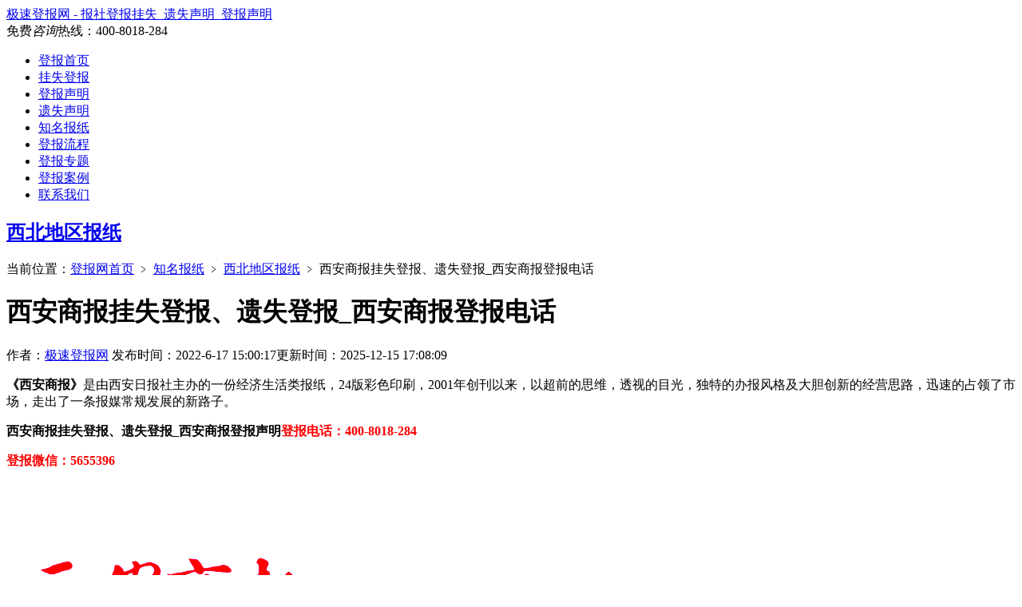

--- FILE ---
content_type: text/html; charset=UTF-8
request_url: https://www.tonjay.com/870.html
body_size: 8109
content:
<!DOCTYPE html>
<html lang="en">
<head>
    <meta charset="UTF-8">
    <meta name="viewport" content="width=device-width, initial-scale=1.0">
    <meta name="renderer" content="webkit">
    <meta http-equiv="Cache-Control" content="no-transform" />
    <meta http-equiv="Cache-Control" content="no-siteapp" />
    <meta http-equiv="X-UA-Compatible" content="IE=edge" />
    <link rel="stylesheet" href="https://www.tonjay.com/wp-content/themes/baobao/style.css?v=1">
    <meta name="applicable-device" content="pc">
     
            <title>西安商报挂失登报、遗失登报_西安商报登报电话</title>
    <meta name="description" content="《西安商报》是由西安日报社主办的一份经济生活类报纸，24版彩色印刷，2001年创刊以来，以超前的思维，透视的目光，独特的办报风格及大胆创新的经营思路，迅速的占领了市场，走出了一条报媒常规发展的新路子。[…" />
    <meta name="keywords" content="挂失登报，报社登报，遗失登报，遗失声明" />
                <link rel="shortcut icon" href="/favicon.png">
    <link rel="apple-touch-icon" sizes="114x114" href="/favicon.png" />    
    <meta name='description' content='《西安商报》是由西安日报社主办的一份经济生活类报纸，24版彩色印刷，2001年创刊以来，以超前的思维，透视的目光，独特的办报风格及大胆创新的经营思路，迅速的占领了市场，走出了一条报媒常规发展的新路子。 《西 &hellip;' />
<meta name='keywords' content='西安商报' />
<meta name='robots' content='max-image-preview:large' />
<style id='wp-img-auto-sizes-contain-inline-css' type='text/css'>
img:is([sizes=auto i],[sizes^="auto," i]){contain-intrinsic-size:3000px 1500px}
/*# sourceURL=wp-img-auto-sizes-contain-inline-css */
</style>
<style id='classic-theme-styles-inline-css' type='text/css'>
/*! This file is auto-generated */
.wp-block-button__link{color:#fff;background-color:#32373c;border-radius:9999px;box-shadow:none;text-decoration:none;padding:calc(.667em + 2px) calc(1.333em + 2px);font-size:1.125em}.wp-block-file__button{background:#32373c;color:#fff;text-decoration:none}
/*# sourceURL=/wp-includes/css/classic-themes.min.css */
</style>
<link rel="canonical" href="https://www.tonjay.com/870.html" />
	<!--百度时间因子开始-->
	<script type="application/ld+json">{
        "@context": "https://ziyuan.baidu.com/contexts/cambrian.jsonld",
        "@id": "https://www.tonjay.com/870.html",
        "appid": "",
        "title": "西安商报挂失登报、遗失登报_西安商报登报电话",
        "images": ["https://www.tonjay.com/wp-content/uploads/2020/01/xasb.png,
        "description": "《西安商报》是由西安日报社主办的一份经济生活类报纸，24版彩色印刷，2001年创刊以来，以超前的思维，透视的目光，独特的办报风格及大胆创新的经营思路，迅速的占领了市场，走出了一条报媒常规发展的新路子。 《西 &hellip;",
        "pubDate": "2022-06-17T15:00:17",
        "upDate": "2025-12-15T17:08:09",
        "data":{
            "webPage":{
                "headline":"西安商报挂失登报、遗失登报_西安商报登报电话",
                "tag":["西安商报"],
                "pcUrl":"https://www.tonjay.com/870.html",
                "wapUrl":"https://www.tonjay.com/870.html",
                "appUrl":"https://www.tonjay.com/870.html",
                "mipUrl":"https://www.tonjay.com/870.html",
                "fromSrc":"极速登报网",
                "datePublished": "2022-06-17T15:00:17"
            }
        }
    }</script>
<!--百度时间因子结束-->
</head>

<body>
     
    <div class="head">
        <div class="wrap clearfix">
                                        <div class="logo s">
                            <a href="https://www.tonjay.com">极速登报网 - 报社登报挂失_遗失声明_登报声明</a>
                <!-- <img src="https://www.tonjay.com/wp-content/themes/baobao/images/logo_bdbd.png" alt="极速登报网"> -->
            </div>
            <div class="phone">
                <span>免费<i>咨询</i>热线：</span><span class="number">400-8018-284</span>
            </div>
        </div>
    </div>
    <div class="nav">
        <div class="wrap">
            <ul>
                <li id="menu-item-14" class="menu-item menu-item-type-custom menu-item-object-custom menu-item-14"><a href="/">登报首页</a></li>
<li id="menu-item-5" class="menu-item menu-item-type-taxonomy menu-item-object-category menu-item-5"><a href="https://www.tonjay.com/guashi">挂失登报</a></li>
<li id="menu-item-8" class="menu-item menu-item-type-taxonomy menu-item-object-category menu-item-8"><a href="https://www.tonjay.com/dengbaoshengming">登报声明</a></li>
<li id="menu-item-12" class="menu-item menu-item-type-taxonomy menu-item-object-category menu-item-12"><a href="https://www.tonjay.com/yishishengming">遗失声明</a></li>
<li id="menu-item-7" class="menu-item menu-item-type-taxonomy menu-item-object-category current-post-ancestor menu-item-7"><a href="https://www.tonjay.com/baozhi">知名报纸</a></li>
<li id="menu-item-82" class="menu-item menu-item-type-post_type menu-item-object-page menu-item-82"><a rel="nofollow" href="https://www.tonjay.com/dengbaoliucheng">登报流程</a></li>
<li id="menu-item-15928" class="menu-item menu-item-type-post_type menu-item-object-page menu-item-15928"><a href="https://www.tonjay.com/zhuanti">登报专题</a></li>
<li id="menu-item-9" class="menu-item menu-item-type-taxonomy menu-item-object-category menu-item-9"><a rel="nofollow" href="https://www.tonjay.com/anli">登报案例</a></li>
<li id="menu-item-81" class="menu-item menu-item-type-post_type menu-item-object-page menu-item-81"><a rel="nofollow" href="https://www.tonjay.com/lianxiwomen">联系我们</a></li>
            </ul>
        </div>
    </div>
            <a class="capFocus"></a>
    

<div class="adress">
    <div class="wrap">
    <h2><a href="https://www.tonjay.com/baozhi/xibei" rel="category tag">西北地区报纸</a></h2><div itemscope id="crumbs"> 当前位置：<a itemprop="breadcrumb" href="https://www.tonjay.com">登报网首页</a>  ﹥  <a itemprop="breadcrumb" href="https://www.tonjay.com/baozhi">知名报纸</a>  ﹥  <a itemprop="breadcrumb" href="https://www.tonjay.com/baozhi/xibei">西北地区报纸</a>  ﹥  <span class="current">西安商报挂失登报、遗失登报_西安商报登报电话</span></div>    </div>
</div>
<div class="baozhi baozhi_single wrap clearfix">
        <div class="list">
        <div class="wzContent">
            <div class="title">
                <h1>西安商报挂失登报、遗失登报_西安商报登报电话</h1>
                <div class="info">
                    <span>作者：<a href="https://www.tonjay.com">极速登报网</a></span>
                    <time datetime="2022-6-17T15:00:17CST" pubdate="pubdate">发布时间：2022-6-17 15:00:17</time><time datetime="2025-12-15T17:08:09CST">更新时间：2025-12-15 17:08:09</time>
                                                        </div>
            </div>
            <p><span style="color: #000000;"><strong>《西安商报》</strong></span>是由西安日报社主办的一份经济生活类报纸，24版彩色印刷，2001年创刊以来，以超前的思维，透视的目光，独特的办报风格及大胆创新的经营思路，迅速的占领了市场，走出了一条报媒常规发展的新路子。</p>

	<p style="font-weight:bold;">西安商报挂失登报、遗失登报_西安商报登报声明<span style="color:#f00;">登报电话：400-8018-284</span></p><p><span style="font-weight:bold; color:#f00;">登报微信：5655396</span></p>
	
<p><img src="https://www.tonjay.com/wp-content/uploads/2020/01/xasb.png" alt="西安商报挂失登报、遗失登报_西安商报登报电话" /></p>
<p>《西安商报》是西安市的市级报纸。西安市的其它报刊媒体还有：<a href="https://www.tonjay.com/222.html">西安晚报</a>，<a href="https://www.tonjay.com/224.html">西安日报</a>，<a href="https://www.tonjay.com/321.html">华商报</a></p>
<p>《西安商报》发行量已突破了10万份，其读者量达100万人次以上，发行范围已由西安辐射到了宝鸡、咸阳、渭南、临潼、杨陵等周边地区。</p>
<p>登报遗失声明多少钱、发票丢失、发布寻人启事、登报挂失多少钱、丢失登报、公司注销登报、登报遗失声明、收据遗失证明、发票遗失声明、登报声明、登报挂失、遗失声明、挂失登报、遗失登报、证件遗失证明、收据遗失声明、增值税专用发票丢失、出生证明丢失登报、税务登记证遗失登报、身份证丢失登报、招聘等登报业务都可以联系西安商报。</p>
<p><span style="color: #000000;"><strong>西安商报登报要多久？</strong></span></p>
<p>工作日时间是第二天见报（周一到周四），一般报纸截稿时间是下午的15：00，超过时间后见报时间需要隔一天。<br />
因为报社是周六、周日不上班的，所以一般周五办理登报的，见报时间都是在周一或者周二，当然，周末（不定期值班）登报的话也是要周一或者周二出报的。</p>
<p>但是，有些特殊的报纸是2个工作日或者3个工作日出的。具体的，刊登的时候问下登报老师，以登报老师回复的为准。</p>
<div class="yanggao">
		<h2>遗失声明、挂失登报等登报格式样稿</h2>

		<h3>个人证件类：</h3>

		<h4>身份证遗失声明登报格式：</h4>
		<p>XXX不慎遗失身份证，身份证号：XXXX，声明作废。</p>
		 
		<h4>学生证遗失声明登报格式：</h4>
		<p>xxx遗失XXX学校学生证，学号：xxx，声明作废。</p>
		 
		<h4>学历证遗失声明登报格式：</h4>
		<p>xxx北京师范学院大学学历证编号xxxxxxxxx丢失声明作废。</p>
		 
		<h4>户口本遗失声明登报格式：</h4>
		<p>XXX身份证号XXX遗失户口本，声明作废.</p>
		 
		<h4>职称证遗失声明登报格式：</h4>
		<p>xxx遗失xxx（注册执业类别）注册证书，证书编号：xxxxx注册编号：xxxx发证日期：xxxx特声明作废。</p>
		 
		<h4>驾驶证遗失声明登报格式：</h4>
		<p>xxxx遗失驾驶证，编号xxxxxx，特此声明。</p>
		 
		<h4>保险单遗失声明登报格式：</h4>
		<p>XXX遗失XXX保险公司保单（保单号xxxx）声明作废。</p>
		 
		<h4>发票遗失声明登报格式：</h4>
		<p>本人不慎遗失增值税普通发发票一份，发票代码XXX，票号XXX，金额XXX，声明作废。</p>
		 
		 
		<h3>公司证件类：</h3>
		 
		<h4>公章、法人章、财务专用章遗失声明登报格式 ：</h4>
		<p>XXX公司遗失公章、财务专用章、法人章（XXX印），声明作废。</p>
		 
		<h4>开户许可证遗失声明登报格式：</h4>
		<p>XXXX公司不慎遗失银行开户许可证，核准号：XXXXX，声明作废。</p>
		 
		<h4>公司营业执照遗失声明登报格式：</h4>
		<p>XXXX有限公司遗失营业执照正本，注册号/统一社会信用代码：XXXXXX，声明作废。</p>
		 
		<h4>注销公告遗失声明登报格式:</h4>
		<p>xxxx有限公司经股东会决定，即日起公司解散，注册号：********，清算组成立进行清算，请各债权人见报后30日内到公司结算清现，未接到通知的自此公告发布之日起45日内向本公司清算组申报债权。</p>
		 
		<h4>税收完税证明遗失声明登报格式：</h4>
		<p>XXXX公司遗失税收完税证明一张，税票号码：xxxx，声明作废。</p>
		 
		<h4>生产许可证遗失声明登报格式：</h4>
		<p>xxxxx有限公司食品生产许可证副本丢失，食品名称：xxxxx，证号：xxxx发证日期：xxxx年x月xx日，有效期至:xxxx年x月xx日，特此声明。</p>
		 
		<h4>卫生许可证遗失声明登报格式：</h4>
		<p>厦门xxxx有限公司不慎遗失卫生许可证，证号：Gxxxxxxxxxxxxxxxxxxxx,声明作废。</p>
		 
		<h4>法人变更公告遗失声明登报格式：</h4>
		<p>xxxxxxx有限公司（法人：xxxxx，注册号：xxxxxxxx以变更为xxxx 有限公司，法人：xxx，注册号：xxxxxx），请债权人于xxxx年x月x日之前向xxxxxx有限公司申报债权债务。 特此公告。</p>
</div>
<p><span style="color: #000000;"><strong>西安商报挂失登报</strong></span>相关推荐：</p>
<p><a href="https://www.tonjay.com/870.html">西安商报报纸登报电话</a></p>
<p><a href="https://www.tonjay.com/2831.html">西安商报报纸遗失声明</a></p>
<p><a href="https://www.tonjay.com/6264.html">西安商报报纸挂失登报流程</a></p>
<p><a href="https://www.tonjay.com/1965.html">西安商报报纸遗失声明多少钱</a></p>
            </div>
            <div class="single_tag">
                            继续浏览关于<a href="https://www.tonjay.com/b/xianshangbao" rel="tag">西安商报</a>的登报信息，也
                        可以查看<a href="https://www.tonjay.com/zhuanti">登报专题</a>了解更多</div>
            <div class="np mt15">
				<a href="https://www.tonjay.com/866.html" rel="prev">上一篇：咸阳日报挂失登报、遗失登报_咸阳日报登报电话</a>				<a href="https://www.tonjay.com/868.html" rel="next">下一篇：渭南日报挂失登报、遗失登报_渭南日报登报电话</a>		    </div>
            
            <div class="related_post rownone">
                <ul class="related_list">
                                                <li>
                    <div class="info">
                    <h3><a href="https://www.tonjay.com/baozhi" rel="category tag">知名报纸</a> <a href="https://www.tonjay.com/baozhi/xibei" rel="category tag">西北地区报纸</a><a href="https://www.tonjay.com/15849.html">海东时报挂失登报、遗失登报_海东时报登报电话</a></h3>
                    <p>《海东时报》前身为《西海农民报》，由海东地委主管、青海日报社主办，创刊于2012年3月9日，是青海省第一张“农”字号报纸。[联系方式name="海东时报挂失登报_海东时报遗失登...</p>
                    </div>
                    <a href="https://www.tonjay.com/15849.html" class="topPic"><img src="https://www.tonjay.com/wp-content/uploads/2024/01/2024012508180028.png" alt="海东时报挂失登报、遗失登报_海东时报登报电话" /></a>                </li>
                                <li>
                    <div class="info">
                    <h3><a href="https://www.tonjay.com/baozhi" rel="category tag">知名报纸</a> <a href="https://www.tonjay.com/baozhi/xibei" rel="category tag">西北地区报纸</a><a href="https://www.tonjay.com/15792.html">青海日报挂失登报、遗失登报_青海日报登报电话</a></h3>
                    <p>《青海日报》社是中共青海省委直属厅级建制的事业单位，实行党组领导下的社长负责制。设党组书记、社长1人，总编辑1人，副社长2人，副总编辑2人。[联系方式name="青海日报挂失登...</p>
                    </div>
                    <a href="https://www.tonjay.com/15792.html" class="topPic"><img src="https://www.tonjay.com/wp-content/uploads/2024/01/2024012209133672.png" alt="青海日报挂失登报、遗失登报_青海日报登报电话" /></a>                </li>
                                <li>
                    <div class="info">
                    <h3><a href="https://www.tonjay.com/baozhi" rel="category tag">知名报纸</a> <a href="https://www.tonjay.com/baozhi/xibei" rel="category tag">西北地区报纸</a><a href="https://www.tonjay.com/15737.html">宁夏法治报挂失登报、遗失登报_宁夏法治报登报电话</a></h3>
                    <p>《法治新报》至今已走过25个春秋。岁月印证最具权威的《法治新报》始终坚持用法治的眼光做所有的新闻，关注社会民生，关注都市生活，因大胆的舆论监督，实用的法律服务，详实可读的信息量...</p>
                    </div>
                    <a href="https://www.tonjay.com/15737.html" class="topPic"><img src="https://www.tonjay.com/wp-content/uploads/2024/01/2024011807325323.png" alt="宁夏法治报挂失登报、遗失登报_宁夏法治报登报电话" /></a>                </li>
                                <li>
                    <div class="info">
                    <h3><a href="https://www.tonjay.com/baozhi" rel="category tag">知名报纸</a> <a href="https://www.tonjay.com/baozhi/xibei" rel="category tag">西北地区报纸</a><a href="https://www.tonjay.com/15724.html">银川晚报挂失登报、遗失登报_银川晚报登报电话</a></h3>
                    <p>《银川晚报》是隶属银川市人民政府的一张综合型都市类报纸，是宁夏最早的都市类报纸。在银川市人民政府党委领导下，报纸深化改革，锐意进取，取得较快发展。[联系方式name="银川晚报...</p>
                    </div>
                    <a href="https://www.tonjay.com/15724.html" class="topPic"><img src="https://www.tonjay.com/wp-content/uploads/2024/01/2024011803444134.png" alt="银川晚报挂失登报、遗失登报_银川晚报登报电话" /></a>                </li>
                                <li>
                    <div class="info">
                    <h3><a href="https://www.tonjay.com/baozhi" rel="category tag">知名报纸</a> <a href="https://www.tonjay.com/baozhi/xibei" rel="category tag">西北地区报纸</a><a href="https://www.tonjay.com/15702.html">华兴时报挂失登报、遗失登报_华兴时报登报电话</a></h3>
                    <p>《华兴时报》是经过国家新闻出版署批准，华兴时报是宁夏自治区政协机关报，宁夏唯一一份统战类报纸。面向全国发行，信息覆盖整个宁夏，并辐射陕西、甘肃、内蒙古2000万人口的现代化区域...</p>
                    </div>
                    <a href="https://www.tonjay.com/15702.html" class="topPic"><img src="https://www.tonjay.com/wp-content/uploads/2024/01/2024011803101191.png" alt="华兴时报挂失登报、遗失登报_华兴时报登报电话" /></a>                </li>
                                <li>
                    <div class="info">
                    <h3><a href="https://www.tonjay.com/baozhi" rel="category tag">知名报纸</a> <a href="https://www.tonjay.com/baozhi/xibei" rel="category tag">西北地区报纸</a><a href="https://www.tonjay.com/15696.html">新消息报挂失登报、遗失登报_新消息报登报电话</a></h3>
                    <p>《新消息报》于2000年正式创刊，由宁夏日报社主管并主办的宁夏回族自治区惟一一份省级都市报，是宁夏日发行量大、零售量多、发行范围广的报纸，基本定位是“咱老百姓自己的报纸”。主办...</p>
                    </div>
                    <a href="https://www.tonjay.com/15696.html" class="topPic"><img src="https://www.tonjay.com/wp-content/uploads/2024/01/2024011802423087.png" alt="新消息报挂失登报、遗失登报_新消息报登报电话" /></a>                </li>
                                <li>
                    <div class="info">
                    <h3><a href="https://www.tonjay.com/baozhi/xibei" rel="category tag">西北地区报纸</a><a href="https://www.tonjay.com/10969.html">甘肃法制报挂失登报、遗失登报_甘肃法制报登报挂失</a></h3>
                    <p>《甘肃法制报》对开8—12版，彩色印刷。在全省14个市（州）和部分厅局、国有大型企业设有记者站，已建成覆盖全省城乡及各行各业的通联发行网络。《甘肃法制报》始终紧紧围绕省委、省政...</p>
                    </div>
                    <a href="https://www.tonjay.com/10969.html" class="topPic"><img src="https://www.tonjay.com/wp-content/uploads/2023/05/img_6461f9f0f080d.jpeg" alt="甘肃法制报挂失登报、遗失登报_甘肃法制报登报挂失" /></a>                </li>
                                <li>
                    <div class="info">
                    <h3><a href="https://www.tonjay.com/baozhi/xibei" rel="category tag">西北地区报纸</a><a href="https://www.tonjay.com/10945.html">西安晚报挂失登报、遗失登报_西安晚报登报挂失</a></h3>
                    <p>《西安晚报》创刊于1953年，是中共西安市委主办的一张面向市民大众的都市生活类报纸，也是中国西部历史最悠久的大型城市报纸。西安晚报挂失登报电话：400-8018-284登报微信...</p>
                    </div>
                    <a href="https://www.tonjay.com/10945.html" class="topPic"><img src="https://www.tonjay.com/wp-content/uploads/2023/05/img_6461e534af1b6.jpeg" alt="西安晚报挂失登报、遗失登报_西安晚报登报挂失" /></a>                </li>
                                <li>
                    <div class="info">
                    <h3><a href="https://www.tonjay.com/baozhi/xibei" rel="category tag">西北地区报纸</a><a href="https://www.tonjay.com/10937.html">各界导报挂失登报、遗失登报_各界导报登报挂失</a></h3>
                    <p>《各界导报》是一张由中国人民政治协商会议陕西省委员会主管、主办，全国公开发行的省级综合性报纸。国内统一刊号：CN61-0016。各界导报挂失登报电话：400-8018-284登...</p>
                    </div>
                    <a href="https://www.tonjay.com/10937.html" class="topPic"><img src="https://www.tonjay.com/wp-content/uploads/2023/05/img_6461e34b55056.jpeg" alt="各界导报挂失登报、遗失登报_各界导报登报挂失" /></a>                </li>
                                <li>
                    <div class="info">
                    <h3><a href="https://www.tonjay.com/baozhi/xibei" rel="category tag">西北地区报纸</a><a href="https://www.tonjay.com/10930.html">各界导报_各界导报登报挂失_各界导报遗失声明</a></h3>
                    <p>《各界导报》是一张由中国人民政治协商会议陕西省委员会主管、主办，全国公开发行的省级综合性报纸。国内统一刊号：CN61-0016。各界导报遗失声明登报电话：400-8018-28...</p>
                    </div>
                    <a href="https://www.tonjay.com/10930.html" class="topPic"><img src="https://www.tonjay.com/wp-content/uploads/2023/05/img_6461e03c80cc0.jpeg" alt="各界导报_各界导报登报挂失_各界导报遗失声明" /></a>                </li>
                                </ul>
            </div>
    </div>
    
    
<div class="side subSide">
    <div class="bzBox">
        <h2>
                    西北地区报纸                </h2>
         <ul>	<li class="cat-item cat-item-18"><a href="https://www.tonjay.com/baozhi/huadong">华东地区报纸</a>
</li>
	<li class="cat-item cat-item-19"><a href="https://www.tonjay.com/baozhi/huabei">华北地区报纸</a>
</li>
	<li class="cat-item cat-item-20"><a href="https://www.tonjay.com/baozhi/huanan">华南地区报纸</a>
</li>
	<li class="cat-item cat-item-21"><a href="https://www.tonjay.com/baozhi/huazhong">华中地区报纸</a>
</li>
	<li class="cat-item cat-item-22"><a href="https://www.tonjay.com/baozhi/xinan">西南地区报纸</a>
</li>
	<li class="cat-item cat-item-23"><a href="https://www.tonjay.com/baozhi/xibei">西北地区报纸</a>
</li>
	<li class="cat-item cat-item-24"><a href="https://www.tonjay.com/baozhi/dongbei">东北地区报纸</a>
</li>
	<li class="cat-item cat-item-25"><a href="https://www.tonjay.com/baozhi/quanguo">全国性报纸</a>
</li>
</ul>        
        <div class="txt">
            <p><span>快速</span>今天办理，明天见报</p>
            <p><span>可信</span>服务近10000名客户</p>
            <p><span>低价</span>价格要比同行低20%</p>
        </div>
        <div class="sidePhone">
            <p class="tit">登报免费<i>咨询</i>热线</p>
            <p class="phone">400-8018-284</p>
            <a target="_blank" rel="nofollow" href="tencent://message/?uin=2055676372&site=qq&menu=yes" title="点击这里咨询登报老师">联系登报老师</a>
        </div>
    </div>
    <div class="box">
        <h2><span>登报最新信息</span></h2>
        <ul class="reList mt10">            <li><a href="https://www.tonjay.com/21289.html" title="更换保险许可证公告登报要多久">更换保险许可证公告登报要多久</a></li>            <li><a href="https://www.tonjay.com/21287.html" title="更换保险许可证公告登报流程">更换保险许可证公告登报流程</a></li>            <li><a href="https://www.tonjay.com/21282.html" title="房屋确权公告登报多少钱">房屋确权公告登报多少钱</a></li>            <li><a href="https://www.tonjay.com/21284.html" title="房屋确权公告登报多少天">房屋确权公告登报多少天</a></li>            <li><a href="https://www.tonjay.com/21279.html" title="房屋确权公告登报需要什么">房屋确权公告登报需要什么</a></li>            <li><a href="https://www.tonjay.com/21277.html" title="房屋确权公告登报要多久">房屋确权公告登报要多久</a></li>            <li><a href="https://www.tonjay.com/21275.html" title="房屋确权公告登报怎么写">房屋确权公告登报怎么写</a></li>            <li><a href="https://www.tonjay.com/21272.html" title="房屋确权公告登报流程">房屋确权公告登报流程</a></li>            <li><a href="https://www.tonjay.com/21268.html" title="寻亲公告登报声明一般几天见报">寻亲公告登报声明一般几天见报</a></li>            <li><a href="https://www.tonjay.com/21270.html" title="寻亲登报需要证明吗">寻亲登报需要证明吗</a></li>        </ul>
    </div>
    <div class="box">
        <h2><span>登报热点推荐</span></h2>
        <ul class="reList mt10">            <li><a href="https://www.tonjay.com/4856.html" title="临汾晚报报纸挂失登报流程">临汾晚报报纸挂失登报流程</a></li>            <li><a href="https://www.tonjay.com/7317.html" title="就业证丢了怎么登报？">就业证丢了怎么登报？</a></li>            <li><a href="https://www.tonjay.com/3040.html" title="湖北日报遗失声明_湖北日报遗失证明">湖北日报遗失声明_湖北日报遗失证明</a></li>            <li><a href="https://www.tonjay.com/16346.html" title="营业执照登报挂失登报几天">营业执照登报挂失登报几天</a></li>            <li><a href="https://www.tonjay.com/15558.html" title="内蒙古商报遗失声明_内蒙古商报遗失证明">内蒙古商报遗失声明_内蒙古商报遗失证明</a></li>            <li><a href="https://www.tonjay.com/8889.html" title="桂林挂失登报在哪里">桂林挂失登报在哪里</a></li>            <li><a href="https://www.tonjay.com/9939.html" title="中国改革报登报电话_中国改革报登报挂失电话">中国改革报登报电话_中国改革报登报挂失电话</a></li>            <li><a href="https://www.tonjay.com/2195.html" title="春城晚报登报多少钱_春城晚报登报费用">春城晚报登报多少钱_春城晚报登报费用</a></li>            <li><a href="https://www.tonjay.com/3751.html" title="乐清日报遗失声明_乐清日报遗失证明">乐清日报遗失声明_乐清日报遗失证明</a></li>            <li><a href="https://www.tonjay.com/20093.html" title="规划建设许可证声明登报怎么写">规划建设许可证声明登报怎么写</a></li>            <li><a href="https://www.tonjay.com/14604.html" title="文汇报报纸挂失登报流程">文汇报报纸挂失登报流程</a></li>            <li><a href="https://www.tonjay.com/14224.html" title="营口晚报报纸登报后能邮寄报纸么">营口晚报报纸登报后能邮寄报纸么</a></li>            <li><a href="https://www.tonjay.com/1527.html" title="内蒙古晨报挂失登报、遗失登报_内蒙古晨报登报电话">内蒙古晨报挂失登报、遗失登报_内蒙古晨报...</a></li>            <li><a href="https://www.tonjay.com/5887.html" title="周口晚报报纸登报后能邮寄报纸么">周口晚报报纸登报后能邮寄报纸么</a></li>            <li><a href="https://www.tonjay.com/4584.html" title="武汉晚报报纸挂失登报流程">武汉晚报报纸挂失登报流程</a></li>            <li><a href="https://www.tonjay.com/14385.html" title="余姚日报报纸登报后能邮寄报纸么">余姚日报报纸登报后能邮寄报纸么</a></li>        </ul>
    </div>
</div></div>

 

    <!-- <div class="footLink wrap">
        <a target="_blank" rel="nofollow" href="tencent://message/?uin=2055676372&site=qq&menu=yes" title="点击这里咨询登报老师"><img src="https://www.tonjay.com/wp-content/themes/baobao/images/chennuo.png" width="100%" alt=""></a>
    </div> -->
    <div class="footAbout">
        <ul class="wrap">
            <li>
                <h4>专</h4>
                <h3>专业登报</h3>
                <p>专注登报挂失、遗失声明、注销公告的登报网</p>
            </li>
            <li>
                <h4>免</h4>
                <h3>免费邮寄</h3>
                <p>免费邮寄报纸<br>方便、省事、省心</p>
            </li>
            <li>
                <h4>快</h4>
                <h3>快速见报</h3>
                <p>当天办理，明天见报</p>
            </li>
            <li>
                <h4>信</h4>
                <h3>安全可信</h3>
                <p>10000名客户已登报<br>支持担保，交易安全放心</p>
            </li>
            <li>
                <h4>惠</h4>
                <h3>价格便宜</h3>
                <p>登报价格比同行便宜20%<br>节省登报费用</p>
            </li>
        </ul>
    </div>
    <div class="footBox">
        <div class="wrap">
            <div class="infos clearfix">
                <div class="phone r">
                    <p>免费<i>咨询</i>热线：</p>
                    <span class="number">400-8018-284</span>
                </div>
                <img class="l" width="120" src="https://www.tonjay.com/wp-content/themes/baobao/images/jisudengbaoweixin.png" alt="">
                <div class="l">
                    <p>Copyright ©本网站版权归 极速登报网 tonjay.com所有</p>
                    <p><a href="https://www.tonjay.com">极速登报网</a>在线办理各种证件<a href="https://www.tonjay.com">挂失登报</a>、<a href="https://www.tonjay.com">登报声明</a>,今天办理,明天见报！</p>
                    <p class="last">
                    <a target="_blank" rel="nofollow" href="http://beian.miit.gov.cn">豫ICP备2023038287号-2</a>
                  <a target="_blank" rel="nofollow" href="https://beian.mps.gov.cn/">豫公网安备41010502002839号</a>
                    </p>
                    <p style="font-size: 12px;">声明：极速登报网是一个代办权威报纸遗失声明、挂失登报、登报声明等业务的专业网站平台。</p>
                </div>
            </div>
            <!-- <img src="https://www.tonjay.com/wp-content/themes/baobao/images/zhengshu.png" width="100%" alt=""> -->
                    </div>
    </div>
    <div class="floatSever">
        <h2>登报广告部</h2>
        <ul>
            <li>
            <a target="_blank" rel="nofollow" href="tencent://message/?uin=2055676372&site=qq&menu=yes" title="点击这里咨询登报老师"><img src="https://www.tonjay.com/wp-content/themes/baobao/images/m/QQ.svg" width="18">广告部刘老师</a>
            </li>
            <li>
            <a target="_blank" rel="nofollow" href="tencent://message/?uin=2055676372&site=qq&menu=yes" title="点击这里咨询登报老师"><img src="https://www.tonjay.com/wp-content/themes/baobao/images/m/QQ.svg" width="18">广告部王老师</a>
            </li>
            <li>
            <a target="_blank" rel="nofollow" href="tencent://message/?uin=2055676372&site=qq&menu=yes" title="点击这里咨询登报老师"><img src="https://www.tonjay.com/wp-content/themes/baobao/images/m/QQ.svg" width="18">广告部田老师</a>
            </li>
        </ul>
        <div class="txt">
            <p>登报咨询电话</p>
            <p class="p">400-8018-284</p>
        </div>
        <div class="code">
            <img src="https://www.tonjay.com/wp-content/themes/baobao/images/jisudengbaoweixin.png" width="100%">
            <p>扫二维微信咨询</p>
        </div>
    </div>

    <script src="https://lib.sinaapp.com/js/jquery/2.0.1/jquery-2.0.1.min.js"></script>

<script>
var img=$(".wzContent img");
img.on("contextmenu",function(){return false;});
img.on("dragstart",function(){return false;});
</script>
<script>
    var _hmt = _hmt || [];
    (function() {
    var hm = document.createElement("script");
    hm.src = "https://hm.baidu.com/hm.js?019ead5f1ecdb1b2b9912202edf9b003";
    var s = document.getElementsByTagName("script")[0]; 
    s.parentNode.insertBefore(hm, s);
    })();
    </script>
</body>
<!--百度自动推送开始-->
<script>
(function(){
    var bp = document.createElement('script');
    var curProtocol = window.location.protocol.split(':')[0];
    if (curProtocol === 'https') {
        bp.src = 'https://zz.bdstatic.com/linksubmit/push.js';
    }
    else {
        bp.src = 'http://push.zhanzhang.baidu.com/push.js';
    }
    var s = document.getElementsByTagName("script")[0];
    s.parentNode.insertBefore(bp, s);
})();
</script>
<!--百度自动推送结束-->
</html>
<!-- Dynamic page generated in 0.245 seconds. -->
<!-- Cached page generated by WP-Super-Cache on 2026-01-23 08:58:41 -->

<!-- super cache -->